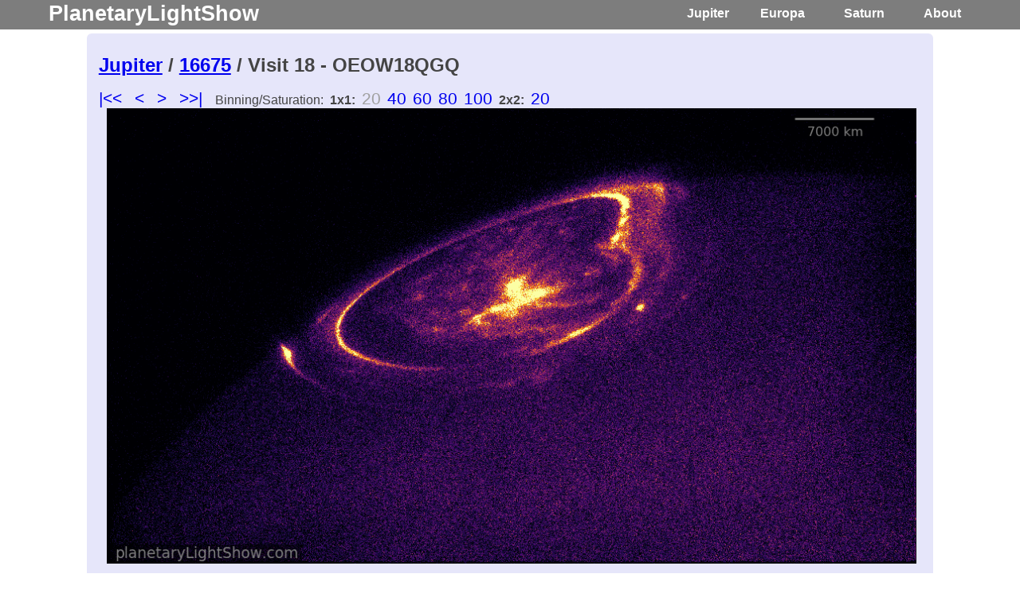

--- FILE ---
content_type: text/html
request_url: https://www.planetarylightshow.com/jupiter/prop_16675/v18-oeow18qgq.html
body_size: 1735
content:
<!DOCTYPE html>
<html>
  <head>
<!-- Global site tag (gtag.js) - Google Analytics -->
<script async src="https://www.googletagmanager.com/gtag/js?id=G-RFEWBWVVZW"></script>
<script>
  window.dataLayer = window.dataLayer || [];
  function gtag(){dataLayer.push(arguments);}
  gtag('js', new Date());

  gtag('config', 'G-RFEWBWVVZW');
</script>
    <title>planetaryLightShow.com</title>
    <link rel="stylesheet" href="/static/css/main.css">
  </head>
  <body>
    <header>
      <div class="topcontainer">
        <h1 class="logo"><a href="/">PlanetaryLightShow</a></h1>
        <strong><nav>
          <ul class="menu">
            <li><a href="/jupiter/">Jupiter</a></li>
            <li><a href="/europa/">Europa</a></li>
            <li><a href="/saturn/">Saturn</a></li>
            <li><a href="/about.html">About</a></li>
          </ul>
        </nav></strong>
      </div>
    </header>
    
    <div id="mainpg" class="container">
      
   <div class="visit">
     <h1><a href="/jupiter/">Jupiter</a> / 
     <a href="/jupiter/prop_16675/">
     16675</a> / Visit 18 - OEOW18QGQ</h1>
     <div class="navigation">
   <a href="/jupiter/prop_16675/v12-oeow12e7q-vmax20-1x1.html">|<<</a>  &nbsp;&nbsp;
   <a href="/jupiter/prop_16675/v16-oeow16biq-vmax20-1x1.html"><</a>  &nbsp;&nbsp;
   <a href="/jupiter/prop_16675/v14-oeow14p7q-vmax20-1x1.html">></a>  &nbsp;&nbsp;
   <a href="/jupiter/prop_16675/v01-oeow01c4q-vmax20-1x1.html">>>|</a> 
  
  
  &nbsp;&nbsp;&nbsp;<span title="Flux stretch maximum (cts/100s/pix)">Binning/Saturation</span>:
  
    
      
        &nbsp;<b>1x1:</b>
        
      
        &nbsp;<em>20</em>
      
        &nbsp;<a href="/jupiter/prop_16675/v18-oeow18qgq-vmax40-1x1.html">40</a> 
      
        &nbsp;<a href="/jupiter/prop_16675/v18-oeow18qgq-vmax60-1x1.html">60</a> 
      
        &nbsp;<a href="/jupiter/prop_16675/v18-oeow18qgq-vmax80-1x1.html">80</a> 
      
        &nbsp;<a href="/jupiter/prop_16675/v18-oeow18qgq-vmax100-1x1.html">100</a> 
      
    
      
        &nbsp;<b>2x2:</b>
        
      
        &nbsp;<a href="/jupiter/prop_16675/v18-oeow18qgq-vmax20-2x2.html">20</a> 
      
    
  

</div>
     
     <center>
     <div style="max-width: 1016px;">
     
     <img src="/static/img/jupiter_16675_v18_oeow18qgq_vmax20.gif" height="auto" width="85%" style="max-width:100%;" />
     
     </div><br>
     
     <table class="style1" border="1">
         
             <tr>
             <td>target</td>
             <td>jupiter</td>
             </tr>
         
             <tr>
             <td>targname</td>
             <td>JUPITER-AURORA-JUNOEM-18</td>
             </tr>
         
             <tr>
             <td>tardescr</td>
             <td>PLANET; PLANET JUPITER</td>
             </tr>
         
             <tr>
             <td>proposal</td>
             <td><a href="https://mast.stsci.edu/search/hst/ui/#/results?data_type=all&observations=S,C&active_instruments=stis&proposal_id=16675&select_cols=sci_aper_1234,sci_central_wavelength,sci_data_set_name,sci_dec,sci_actual_duration,sci_spec_1234,sci_hlsp,sci_instrume,sci_pep_id,sci_ra,sci_refnum,sci_release_date,sci_start_time,sci_stop_time,sci_targname,sci_obset_id,sci_expflag,sci_fgslock,sci_instrument_config,sci_mtflag,sci_operating_mode,sci_status">16675</a></td>
             </tr>
         
             <tr>
             <td>obset</td>
             <td><a href="https://mast.stsci.edu/search/hst/ui/#/results?data_type=all&observations=S,C&active_instruments=stis&proposal_id=16675&custom_col_sel_1=sci_obset_id&custom_col_val_1=18&select_cols=sci_aper_1234,sci_central_wavelength,sci_data_set_name,sci_dec,sci_actual_duration,sci_spec_1234,sci_hlsp,sci_instrume,sci_pep_id,sci_ra,sci_refnum,sci_release_date,sci_start_time,sci_stop_time,sci_targname,sci_obset_id,sci_expflag,sci_fgslock,sci_instrument_config,sci_mtflag,sci_operating_mode,sci_status">18</a></td>
             </tr>
         
             <tr>
             <td>rootname</td>
             <td>OEOW18QGQ</td>
             </tr>
         
             <tr>
             <td>start</td>
             <td>2022-09-28 21:12:52</td>
             </tr>
         
             <tr>
             <td>exptime</td>
             <td>2405.199625</td>
             </tr>
         
             <tr>
             <td>obstype</td>
             <td>IMAGING</td>
             </tr>
         
             <tr>
             <td>opt_elem</td>
             <td>MIRFUV</td>
             </tr>
         
             <tr>
             <td>aperture</td>
             <td>F25SRF2</td>
             </tr>
         
             <tr>
             <td>distance (AU)</td>
             <td>3.95</td>
             </tr>
         
             <tr>
             <td>pixel scale (km/pix)</td>
             <td>70.163</td>
             </tr>
         
             <tr>
             <td>equatorial angular width (arcsec)</td>
             <td>49.863</td>
             </tr>
         
             <tr>
             <td>solar illumination %</td>
             <td>100.00</td>
             </tr>
         
             <tr>
             <td>Sun-Observer-Target angle (deg)</td>
             <td>177.17 trailing the sun</td>
             </tr>
         
             <tr>
             <td>Sun-&gt;Target-&gt;Observer angle (deg)</td>
             <td>0.57</td>
             </tr>
         
     </table></center><br>
   
   
   
   
   
   
   
   
   
   <div class="navigation">
   <a href="/jupiter/prop_16675/v12-oeow12e7q-vmax20-1x1.html#bottom">|<<</a>  &nbsp;&nbsp;
   <a href="/jupiter/prop_16675/v16-oeow16biq-vmax20-1x1.html#bottom"><</a>  &nbsp;&nbsp;
   <a href="/jupiter/prop_16675/v14-oeow14p7q-vmax20-1x1.html#bottom">></a>  &nbsp;&nbsp;
   <a href="/jupiter/prop_16675/v01-oeow01c4q-vmax20-1x1.html#bottom">>>|</a> 
</div>
   </div>
   <br><center>GIFs licensed under <span title="Creative Commons Attribution-ShareAlike"><a href="https://creativecommons.org/licenses/by-sa/4.0/">
<img src="/static/img/cc_Attribution-ShareAlike.png" alt="Creative Commons Attribution-ShareAlike">
</a></span></center>
   <a name="bottom"></a>

    </div>
</body>

<script>
(function(i,s,o,g,r,a,m){i['GoogleAnalyticsObject']=r;i[r]=i[r]||function(){
(i[r].q=i[r].q||[]).push(arguments)},i[r].l=1*new Date();a=s.createElement(o),
m=s.getElementsByTagName(o)[0];a.async=1;a.src=g;m.parentNode.insertBefore(a,m)
})(window,document,'script','https://www.google-analytics.com/analytics.js','ga');

ga('create', 'UA-96051081-1', 'auto');
ga('send', 'pageview');

</script>

</html>